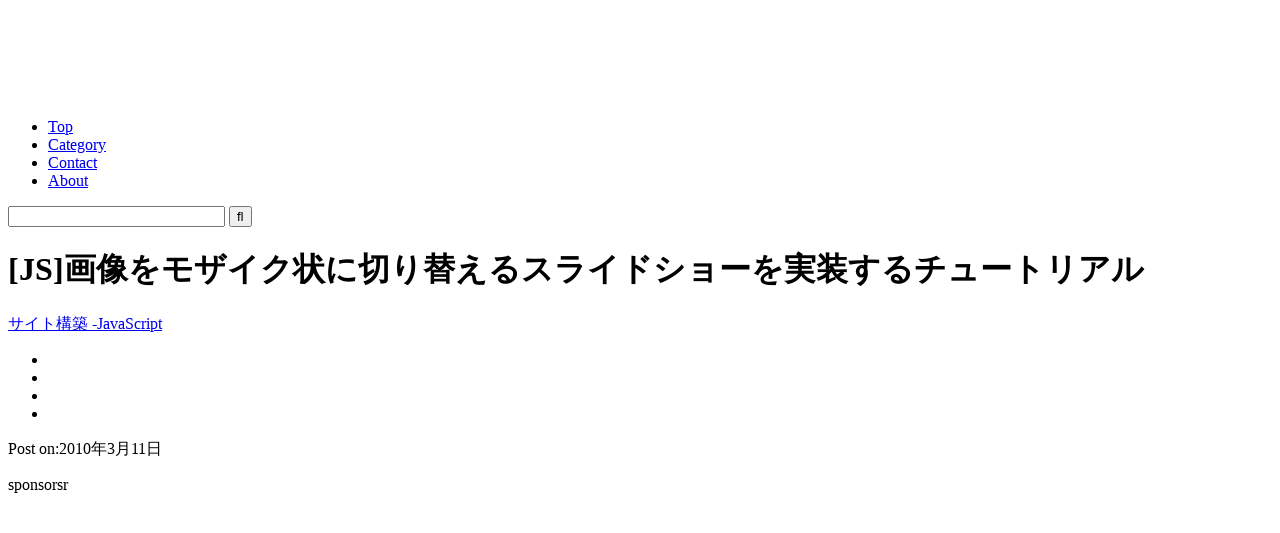

--- FILE ---
content_type: text/html; charset=UTF-8
request_url: https://coliss.com/articles/build-websites/operation/javascript/jquery-tutorial-mosaic-slideshow.html
body_size: 16546
content:
<!DOCTYPE html>
<html dir="ltr" lang="ja">
<head>
     <meta charset="utf-8">
     <meta name="viewport" content="width=device-width, initial-scale=1, shrink-to-fit=no">
	<meta http-equiv="Content-Style-Type" content="text/css">
	<meta http-equiv="Content-Script-Type" content="text/javascript">
	<title>  [JS]画像をモザイク状に切り替えるスライドショーを実装するチュートリアル | コリス</title>
<!-- start Twitter & OGP -->
<meta property="og:locale" content="ja_JP">
<meta property="og:site_name" content="コリス">
<meta property="og:url" content="https://coliss.com/articles/build-websites/operation/javascript/jquery-tutorial-mosaic-slideshow.html">
<meta property="og:type" content="article">
<meta property="og:description" content="切り替え時のアニメーションにはフェードやスライドのアニメーションがよく使用されていますが、ちょっと変わったタイル状に推移していくエフェクトをもったスライドショーを実装するチュートリアルをTutoria">
<meta property="og:title" content="[JS]画像をモザイク状に切り替えるスライドショーを実装するチュートリアル">
<meta name="twitter:card" content="summary">
<meta name="twitter:image" content="https:/wp-content/uploads-2010/2010031102.png">
<meta name="twitter:site" content="@colisscom">
<meta name="twitter:creator" content="@colisscom">
<meta property="fb:admins" content="567579851831305">
<meta property="fb:app_id" content="908661737156086">
<meta property="og:image" content="https:/wp-content/uploads-2010/2010031102.png">
<!-- end Twitter & OGP -->
     <meta name="apple-mobile-web-app-title" content="コリス">
     <meta name="theme-color" content="#fd9f13">
	<meta name="robots" content="all,noodp,noydir">
	<meta name="generator" content="WordPress">
	<meta name="y_key" content="8c859f21d1cc1996">
	<link rel="alternate" type="application/rss+xml" title="コリス RSS Feed" href="//coliss.com/feed">
     <link rel="manifest" href="/manifest.webmanifest">
     <link rel="shortcut icon" href="/favicon.ico" sizes="any">
     <link rel="icon" href="/icon.svg" type="image/svg+xml">
     <link rel="apple-touch-icon" href="/apple-touch-icon.png">
     <link rel="author" href="http://www.hatena.ne.jp/coliss/">
<meta name='robots' content='max-image-preview:large' />
<link rel='dns-prefetch' href='//www.googletagmanager.com' />
<link rel="alternate" type="application/rss+xml" title="コリス &raquo; [JS]画像をモザイク状に切り替えるスライドショーを実装するチュートリアル のコメントのフィード" href="https://coliss.com/articles/build-websites/operation/javascript/jquery-tutorial-mosaic-slideshow.html/feed/" />
<link rel="alternate" title="oEmbed (JSON)" type="application/json+oembed" href="https://coliss.com/wp-json/oembed/1.0/embed?url=https%3A%2F%2Fcoliss.com%2Farticles%2Fbuild-websites%2Foperation%2Fjavascript%2Fjquery-tutorial-mosaic-slideshow.html" />
<link rel="alternate" title="oEmbed (XML)" type="text/xml+oembed" href="https://coliss.com/wp-json/oembed/1.0/embed?url=https%3A%2F%2Fcoliss.com%2Farticles%2Fbuild-websites%2Foperation%2Fjavascript%2Fjquery-tutorial-mosaic-slideshow.html&#038;format=xml" />
		<style>
			.lazyload,
			.lazyloading {
				max-width: 100%;
			}
		</style>
				
	<style id='wp-img-auto-sizes-contain-inline-css' type='text/css'>
img:is([sizes=auto i],[sizes^="auto," i]){contain-intrinsic-size:3000px 1500px}
/*# sourceURL=wp-img-auto-sizes-contain-inline-css */
</style>
<link rel='stylesheet' id='sdm-styles-css' href='https://coliss.com/wp-content/plugins/simple-download-monitor/css/sdm_wp_styles.css?ver=6.9' type='text/css' media='all' />
<link rel='stylesheet' id='urvanov_syntax_highlighter-css' href='https://coliss.com/wp-content/plugins/urvanov-syntax-highlighter/css/min/urvanov_syntax_highlighter.min.css?ver=2.9.0' type='text/css' media='all' />
<link rel='stylesheet' id='crayon-theme-idle-css' href='https://coliss.com/wp-content/plugins/urvanov-syntax-highlighter/themes/idle/idle.css?ver=2.9.0' type='text/css' media='all' />
<link rel='stylesheet' id='crayon-font-monaco-css' href='https://coliss.com/wp-content/plugins/urvanov-syntax-highlighter/fonts/monaco.css?ver=2.9.0' type='text/css' media='all' />
<style id='wp-emoji-styles-inline-css' type='text/css'>

	img.wp-smiley, img.emoji {
		display: inline !important;
		border: none !important;
		box-shadow: none !important;
		height: 1em !important;
		width: 1em !important;
		margin: 0 0.07em !important;
		vertical-align: -0.1em !important;
		background: none !important;
		padding: 0 !important;
	}
/*# sourceURL=wp-emoji-styles-inline-css */
</style>
<style id='classic-theme-styles-inline-css' type='text/css'>
/*! This file is auto-generated */
.wp-block-button__link{color:#fff;background-color:#32373c;border-radius:9999px;box-shadow:none;text-decoration:none;padding:calc(.667em + 2px) calc(1.333em + 2px);font-size:1.125em}.wp-block-file__button{background:#32373c;color:#fff;text-decoration:none}
/*# sourceURL=/wp-includes/css/classic-themes.min.css */
</style>
<link rel='stylesheet' id='cookie-notice-front-css' href='https://coliss.com/wp-content/plugins/cookie-notice/css/front.min.css?ver=2.5.11' type='text/css' media='all' />
<link rel='stylesheet' id='wp-paginate-css' href='https://coliss.com/wp-content/plugins/wp-paginate/css/wp-paginate.css?ver=2.2.4' type='text/css' media='screen' />
<style id='quads-styles-inline-css' type='text/css'>

    .quads-location ins.adsbygoogle {
        background: transparent !important;
    }.quads-location .quads_rotator_img{ opacity:1 !important;}
    .quads.quads_ad_container { display: grid; grid-template-columns: auto; grid-gap: 10px; padding: 10px; }
    .grid_image{animation: fadeIn 0.5s;-webkit-animation: fadeIn 0.5s;-moz-animation: fadeIn 0.5s;
        -o-animation: fadeIn 0.5s;-ms-animation: fadeIn 0.5s;}
    .quads-ad-label { font-size: 12px; text-align: center; color: #333;}
    .quads_click_impression { display: none;} .quads-location, .quads-ads-space{max-width:100%;} @media only screen and (max-width: 480px) { .quads-ads-space, .penci-builder-element .quads-ads-space{max-width:340px;}}
/*# sourceURL=quads-styles-inline-css */
</style>
<script type="text/javascript" src="https://coliss.com/wp-includes/js/jquery/jquery.min.js?ver=3.7.1" id="jquery-core-js"></script>
<script type="text/javascript" src="https://coliss.com/wp-includes/js/jquery/jquery-migrate.min.js?ver=3.4.1" id="jquery-migrate-js"></script>
<script type="text/javascript" id="urvanov_syntax_highlighter_js-js-extra">
/* <![CDATA[ */
var UrvanovSyntaxHighlighterSyntaxSettings = {"version":"2.9.0","is_admin":"0","ajaxurl":"https://coliss.com/wp-admin/admin-ajax.php","prefix":"urvanov-syntax-highlighter-","setting":"urvanov-syntax-highlighter-setting","selected":"urvanov-syntax-highlighter-setting-selected","changed":"urvanov-syntax-highlighter-setting-changed","special":"urvanov-syntax-highlighter-setting-special","orig_value":"data-orig-value","debug":""};
var UrvanovSyntaxHighlighterSyntaxStrings = {"copy":"Copied to the clipboard","minimize":"Click To Expand Code"};
//# sourceURL=urvanov_syntax_highlighter_js-js-extra
/* ]]> */
</script>
<script type="text/javascript" src="https://coliss.com/wp-content/plugins/urvanov-syntax-highlighter/js/min/urvanov_syntax_highlighter.min.js?ver=2.9.0" id="urvanov_syntax_highlighter_js-js"></script>
<script type="text/javascript" id="sdm-scripts-js-extra">
/* <![CDATA[ */
var sdm_ajax_script = {"ajaxurl":"https://coliss.com/wp-admin/admin-ajax.php"};
//# sourceURL=sdm-scripts-js-extra
/* ]]> */
</script>
<script type="text/javascript" src="https://coliss.com/wp-content/plugins/simple-download-monitor/js/sdm_wp_scripts.js?ver=6.9" id="sdm-scripts-js"></script>

<!-- Site Kit によって追加された Google タグ（gtag.js）スニペット -->
<!-- Google アナリティクス スニペット (Site Kit が追加) -->
<script type="text/javascript" src="https://www.googletagmanager.com/gtag/js?id=GT-W6B9GHL" id="google_gtagjs-js" async></script>
<script type="text/javascript" id="google_gtagjs-js-after">
/* <![CDATA[ */
window.dataLayer = window.dataLayer || [];function gtag(){dataLayer.push(arguments);}
gtag("set","linker",{"domains":["coliss.com"]});
gtag("js", new Date());
gtag("set", "developer_id.dZTNiMT", true);
gtag("config", "GT-W6B9GHL");
 window._googlesitekit = window._googlesitekit || {}; window._googlesitekit.throttledEvents = []; window._googlesitekit.gtagEvent = (name, data) => { var key = JSON.stringify( { name, data } ); if ( !! window._googlesitekit.throttledEvents[ key ] ) { return; } window._googlesitekit.throttledEvents[ key ] = true; setTimeout( () => { delete window._googlesitekit.throttledEvents[ key ]; }, 5 ); gtag( "event", name, { ...data, event_source: "site-kit" } ); }; 
//# sourceURL=google_gtagjs-js-after
/* ]]> */
</script>
<link rel="https://api.w.org/" href="https://coliss.com/wp-json/" /><link rel="alternate" title="JSON" type="application/json" href="https://coliss.com/wp-json/wp/v2/posts/12009" /><link rel="canonical" href="https://coliss.com/articles/build-websites/operation/javascript/jquery-tutorial-mosaic-slideshow.html" />
<link rel='shortlink' href='https://coliss.com/?p=12009' />
<meta name="generator" content="Site Kit by Google 1.170.0" /><script src="//pagead2.googlesyndication.com/pagead/js/adsbygoogle.js"></script><script>document.cookie = 'quads_browser_width='+screen.width;</script>		<script>
			document.documentElement.className = document.documentElement.className.replace('no-js', 'js');
		</script>
				<style>
			.no-js img.lazyload {
				display: none;
			}

			figure.wp-block-image img.lazyloading {
				min-width: 150px;
			}

			.lazyload,
			.lazyloading {
				--smush-placeholder-width: 100px;
				--smush-placeholder-aspect-ratio: 1/1;
				width: var(--smush-image-width, var(--smush-placeholder-width)) !important;
				aspect-ratio: var(--smush-image-aspect-ratio, var(--smush-placeholder-aspect-ratio)) !important;
			}

						.lazyload, .lazyloading {
				opacity: 0;
			}

			.lazyloaded {
				opacity: 1;
				transition: opacity 400ms;
				transition-delay: 0ms;
			}

					</style>
		
     <link rel="stylesheet" href="https://cdn.jsdelivr.net/npm/yakuhanjp@3.4.1/dist/css/yakuhanjp.min.css">
<!--[if IE]><![endif]-->
	<link rel="stylesheet" href="/wp-content/themes/coliss-ver51/style.css?202508" type="text/css" media="screen">
	<link rel="stylesheet" href="https://maxcdn.bootstrapcdn.com/font-awesome/4.5.0/css/font-awesome.min.css">
	<link rel="stylesheet" href="/wp-content/plugins/syntax-highlighter/3.0.83/css/shThemeEclipse.css" type="text/css" media="screen">
     <script src="/wp-content/themes/coliss-ver51/css_browser_selector.js" type="text/javascript"></script>
     <script type="text/javascript">
//<![CDATA[
$(document).ready(function(){
	//$('#container3, #sidebar').equalHeightColumns();
	$('#sponsors li, #sponsorsTop li, .more, #recentEntry li, #pickupEntry li, #archiveByMonth li').biggerlink({hoverclass:'roll'});
	$('.pageTopBar, .more').jrumble({
		rangeX: 2,
		rangeY: 2,
		rangeRot: 1
	});
});
function changeStyle(cssurl){
	$('#contrastChange').attr({href:cssurl});
	$.cookie('style',cssurl,{expires:30,path:'/'});
}
//]]>
</script>
<!-- Start for AdSense -->
<script async src="//pagead2.googlesyndication.com/pagead/js/adsbygoogle.js"></script>
<script>
     (adsbygoogle = window.adsbygoogle || []).push({
          google_ad_client: "ca-pub-4773689615661105",
          enable_page_level_ads: true
     });
</script>
<!-- end for AdSense -->
<style id='global-styles-inline-css' type='text/css'>
:root{--wp--preset--aspect-ratio--square: 1;--wp--preset--aspect-ratio--4-3: 4/3;--wp--preset--aspect-ratio--3-4: 3/4;--wp--preset--aspect-ratio--3-2: 3/2;--wp--preset--aspect-ratio--2-3: 2/3;--wp--preset--aspect-ratio--16-9: 16/9;--wp--preset--aspect-ratio--9-16: 9/16;--wp--preset--color--black: #000000;--wp--preset--color--cyan-bluish-gray: #abb8c3;--wp--preset--color--white: #ffffff;--wp--preset--color--pale-pink: #f78da7;--wp--preset--color--vivid-red: #cf2e2e;--wp--preset--color--luminous-vivid-orange: #ff6900;--wp--preset--color--luminous-vivid-amber: #fcb900;--wp--preset--color--light-green-cyan: #7bdcb5;--wp--preset--color--vivid-green-cyan: #00d084;--wp--preset--color--pale-cyan-blue: #8ed1fc;--wp--preset--color--vivid-cyan-blue: #0693e3;--wp--preset--color--vivid-purple: #9b51e0;--wp--preset--gradient--vivid-cyan-blue-to-vivid-purple: linear-gradient(135deg,rgb(6,147,227) 0%,rgb(155,81,224) 100%);--wp--preset--gradient--light-green-cyan-to-vivid-green-cyan: linear-gradient(135deg,rgb(122,220,180) 0%,rgb(0,208,130) 100%);--wp--preset--gradient--luminous-vivid-amber-to-luminous-vivid-orange: linear-gradient(135deg,rgb(252,185,0) 0%,rgb(255,105,0) 100%);--wp--preset--gradient--luminous-vivid-orange-to-vivid-red: linear-gradient(135deg,rgb(255,105,0) 0%,rgb(207,46,46) 100%);--wp--preset--gradient--very-light-gray-to-cyan-bluish-gray: linear-gradient(135deg,rgb(238,238,238) 0%,rgb(169,184,195) 100%);--wp--preset--gradient--cool-to-warm-spectrum: linear-gradient(135deg,rgb(74,234,220) 0%,rgb(151,120,209) 20%,rgb(207,42,186) 40%,rgb(238,44,130) 60%,rgb(251,105,98) 80%,rgb(254,248,76) 100%);--wp--preset--gradient--blush-light-purple: linear-gradient(135deg,rgb(255,206,236) 0%,rgb(152,150,240) 100%);--wp--preset--gradient--blush-bordeaux: linear-gradient(135deg,rgb(254,205,165) 0%,rgb(254,45,45) 50%,rgb(107,0,62) 100%);--wp--preset--gradient--luminous-dusk: linear-gradient(135deg,rgb(255,203,112) 0%,rgb(199,81,192) 50%,rgb(65,88,208) 100%);--wp--preset--gradient--pale-ocean: linear-gradient(135deg,rgb(255,245,203) 0%,rgb(182,227,212) 50%,rgb(51,167,181) 100%);--wp--preset--gradient--electric-grass: linear-gradient(135deg,rgb(202,248,128) 0%,rgb(113,206,126) 100%);--wp--preset--gradient--midnight: linear-gradient(135deg,rgb(2,3,129) 0%,rgb(40,116,252) 100%);--wp--preset--font-size--small: 13px;--wp--preset--font-size--medium: 20px;--wp--preset--font-size--large: 36px;--wp--preset--font-size--x-large: 42px;--wp--preset--spacing--20: 0.44rem;--wp--preset--spacing--30: 0.67rem;--wp--preset--spacing--40: 1rem;--wp--preset--spacing--50: 1.5rem;--wp--preset--spacing--60: 2.25rem;--wp--preset--spacing--70: 3.38rem;--wp--preset--spacing--80: 5.06rem;--wp--preset--shadow--natural: 6px 6px 9px rgba(0, 0, 0, 0.2);--wp--preset--shadow--deep: 12px 12px 50px rgba(0, 0, 0, 0.4);--wp--preset--shadow--sharp: 6px 6px 0px rgba(0, 0, 0, 0.2);--wp--preset--shadow--outlined: 6px 6px 0px -3px rgb(255, 255, 255), 6px 6px rgb(0, 0, 0);--wp--preset--shadow--crisp: 6px 6px 0px rgb(0, 0, 0);}:where(.is-layout-flex){gap: 0.5em;}:where(.is-layout-grid){gap: 0.5em;}body .is-layout-flex{display: flex;}.is-layout-flex{flex-wrap: wrap;align-items: center;}.is-layout-flex > :is(*, div){margin: 0;}body .is-layout-grid{display: grid;}.is-layout-grid > :is(*, div){margin: 0;}:where(.wp-block-columns.is-layout-flex){gap: 2em;}:where(.wp-block-columns.is-layout-grid){gap: 2em;}:where(.wp-block-post-template.is-layout-flex){gap: 1.25em;}:where(.wp-block-post-template.is-layout-grid){gap: 1.25em;}.has-black-color{color: var(--wp--preset--color--black) !important;}.has-cyan-bluish-gray-color{color: var(--wp--preset--color--cyan-bluish-gray) !important;}.has-white-color{color: var(--wp--preset--color--white) !important;}.has-pale-pink-color{color: var(--wp--preset--color--pale-pink) !important;}.has-vivid-red-color{color: var(--wp--preset--color--vivid-red) !important;}.has-luminous-vivid-orange-color{color: var(--wp--preset--color--luminous-vivid-orange) !important;}.has-luminous-vivid-amber-color{color: var(--wp--preset--color--luminous-vivid-amber) !important;}.has-light-green-cyan-color{color: var(--wp--preset--color--light-green-cyan) !important;}.has-vivid-green-cyan-color{color: var(--wp--preset--color--vivid-green-cyan) !important;}.has-pale-cyan-blue-color{color: var(--wp--preset--color--pale-cyan-blue) !important;}.has-vivid-cyan-blue-color{color: var(--wp--preset--color--vivid-cyan-blue) !important;}.has-vivid-purple-color{color: var(--wp--preset--color--vivid-purple) !important;}.has-black-background-color{background-color: var(--wp--preset--color--black) !important;}.has-cyan-bluish-gray-background-color{background-color: var(--wp--preset--color--cyan-bluish-gray) !important;}.has-white-background-color{background-color: var(--wp--preset--color--white) !important;}.has-pale-pink-background-color{background-color: var(--wp--preset--color--pale-pink) !important;}.has-vivid-red-background-color{background-color: var(--wp--preset--color--vivid-red) !important;}.has-luminous-vivid-orange-background-color{background-color: var(--wp--preset--color--luminous-vivid-orange) !important;}.has-luminous-vivid-amber-background-color{background-color: var(--wp--preset--color--luminous-vivid-amber) !important;}.has-light-green-cyan-background-color{background-color: var(--wp--preset--color--light-green-cyan) !important;}.has-vivid-green-cyan-background-color{background-color: var(--wp--preset--color--vivid-green-cyan) !important;}.has-pale-cyan-blue-background-color{background-color: var(--wp--preset--color--pale-cyan-blue) !important;}.has-vivid-cyan-blue-background-color{background-color: var(--wp--preset--color--vivid-cyan-blue) !important;}.has-vivid-purple-background-color{background-color: var(--wp--preset--color--vivid-purple) !important;}.has-black-border-color{border-color: var(--wp--preset--color--black) !important;}.has-cyan-bluish-gray-border-color{border-color: var(--wp--preset--color--cyan-bluish-gray) !important;}.has-white-border-color{border-color: var(--wp--preset--color--white) !important;}.has-pale-pink-border-color{border-color: var(--wp--preset--color--pale-pink) !important;}.has-vivid-red-border-color{border-color: var(--wp--preset--color--vivid-red) !important;}.has-luminous-vivid-orange-border-color{border-color: var(--wp--preset--color--luminous-vivid-orange) !important;}.has-luminous-vivid-amber-border-color{border-color: var(--wp--preset--color--luminous-vivid-amber) !important;}.has-light-green-cyan-border-color{border-color: var(--wp--preset--color--light-green-cyan) !important;}.has-vivid-green-cyan-border-color{border-color: var(--wp--preset--color--vivid-green-cyan) !important;}.has-pale-cyan-blue-border-color{border-color: var(--wp--preset--color--pale-cyan-blue) !important;}.has-vivid-cyan-blue-border-color{border-color: var(--wp--preset--color--vivid-cyan-blue) !important;}.has-vivid-purple-border-color{border-color: var(--wp--preset--color--vivid-purple) !important;}.has-vivid-cyan-blue-to-vivid-purple-gradient-background{background: var(--wp--preset--gradient--vivid-cyan-blue-to-vivid-purple) !important;}.has-light-green-cyan-to-vivid-green-cyan-gradient-background{background: var(--wp--preset--gradient--light-green-cyan-to-vivid-green-cyan) !important;}.has-luminous-vivid-amber-to-luminous-vivid-orange-gradient-background{background: var(--wp--preset--gradient--luminous-vivid-amber-to-luminous-vivid-orange) !important;}.has-luminous-vivid-orange-to-vivid-red-gradient-background{background: var(--wp--preset--gradient--luminous-vivid-orange-to-vivid-red) !important;}.has-very-light-gray-to-cyan-bluish-gray-gradient-background{background: var(--wp--preset--gradient--very-light-gray-to-cyan-bluish-gray) !important;}.has-cool-to-warm-spectrum-gradient-background{background: var(--wp--preset--gradient--cool-to-warm-spectrum) !important;}.has-blush-light-purple-gradient-background{background: var(--wp--preset--gradient--blush-light-purple) !important;}.has-blush-bordeaux-gradient-background{background: var(--wp--preset--gradient--blush-bordeaux) !important;}.has-luminous-dusk-gradient-background{background: var(--wp--preset--gradient--luminous-dusk) !important;}.has-pale-ocean-gradient-background{background: var(--wp--preset--gradient--pale-ocean) !important;}.has-electric-grass-gradient-background{background: var(--wp--preset--gradient--electric-grass) !important;}.has-midnight-gradient-background{background: var(--wp--preset--gradient--midnight) !important;}.has-small-font-size{font-size: var(--wp--preset--font-size--small) !important;}.has-medium-font-size{font-size: var(--wp--preset--font-size--medium) !important;}.has-large-font-size{font-size: var(--wp--preset--font-size--large) !important;}.has-x-large-font-size{font-size: var(--wp--preset--font-size--x-large) !important;}
/*# sourceURL=global-styles-inline-css */
</style>
<link rel='stylesheet' id='yarppRelatedCss-css' href='https://coliss.com/wp-content/plugins/yet-another-related-posts-plugin/style/related.css?ver=5.30.11' type='text/css' media='all' />
</head>
<body class="pageSingle">

<!-- start Facebook Like Button -->
<div id="fb-root"></div>
<script>(function(d, s, id) {
  var js, fjs = d.getElementsByTagName(s)[0];
  if (d.getElementById(id)) return;
  js = d.createElement(s); js.id = id;
  js.src = "//connect.facebook.net/ja_JP/sdk.js#xfbml=1&version=v2.9&appId=908661737156086";
  fjs.parentNode.insertBefore(js, fjs);
}(document, 'script', 'facebook-jssdk'));
 
window.fbAsyncInit = function() {
    FB.init({
        appId: '908661737156086',
        version: 'v2.9',
        status: true,
        cookie: true,
        xfbml: true
    });
    FB.Canvas.setAutoGrow();
};</script>
<!-- end Facebook Like Button -->


<div id="container">

<!-- start container1 -->
<div class="container1 clrFix">

<!-- start container3 -->
<div id="container3">

<!-- start header -->
<div id="header" class="clrFix">
<p id="logo"><a href="/"><img data-src="/wp-content/themes/coliss-ver51/images/logo.png" width="133" height="82" alt="コリス" src="[data-uri]" class="lazyload" style="--smush-placeholder-width: 133px; --smush-placeholder-aspect-ratio: 133/82;" /></a></p>
<div id="navG">
<ul class="clrFix"><!--
--><li id="navGTop"><a href="/">Top</a></li><!--
--><li><a href="#category">Category</a></li><!--
--><li><a href="/contact/">Contact</a></li><!--
--><li><a href="/about/">About</a></li><!--
--></ul>
<form action="https://coliss.com" method="get" class="search_container">
  <input type="text" size="25" name="s" placeholder="&nbsp;">
  <input type="submit" value="&#xf002" name="sa">
</form></div>
</div>
<!-- end header -->
<!-- start content -->
<div id="content">

<h1 id="post-12009">[JS]画像をモザイク状に切り替えるスライドショーを実装するチュートリアル</h1>
<div id="articleInfo1" class="articleInfo clrFix">
<p><a href="https://coliss.com/articles/category/build-websites/operation/javascript/" rel="category tag">サイト構築 -JavaScript</a></p>
<div class="clrFix comp-social">
<ul class="bar-social">
<li><a href="//x.com/share?url=https://coliss.com/articles/build-websites/operation/javascript/jquery-tutorial-mosaic-slideshow.html&text=[JS]画像をモザイク状に切り替えるスライドショーを実装するチュートリアル" target="_blank"><img decoding="async" data-src="/wp-content/themes/coliss-ver51/img/icon-x@2x.png" data-srcset="/wp-content/themes/coliss-ver51/img/icon-x@2x.png 2x" width="16" height="14" alt="Xでシェアする" src="[data-uri]" class="lazyload" style="--smush-placeholder-width: 16px; --smush-placeholder-aspect-ratio: 16/14;"></a></li>
<li><a href="//www.facebook.com/sharer.php?src=bm&u=https://coliss.com/articles/build-websites/operation/javascript/jquery-tutorial-mosaic-slideshow.html&t=[JS]画像をモザイク状に切り替えるスライドショーを実装するチュートリアル" target="_blank"><img decoding="async" data-src="/wp-content/themes/coliss-ver51/img/icon-f@2x.png" data-srcset="/wp-content/themes/coliss-ver51/img/icon-f@2x.png 2x" width="16" height="14" alt="Facebookでシェアする" src="[data-uri]" class="lazyload" style="--smush-placeholder-width: 16px; --smush-placeholder-aspect-ratio: 16/14;"></a></li>
<li><a href="//b.hatena.ne.jp/entry/https://coliss.com/articles/build-websites/operation/javascript/jquery-tutorial-mosaic-slideshow.html" target="_blank"><img decoding="async" data-src="/wp-content/themes/coliss-ver51/img/icon-h@2x.png" data-srcset="/wp-content/themes/coliss-ver51/img/icon-h@2x.png 2x" width="16" height="14" alt="はてなでブックマークする" src="[data-uri]" class="lazyload" style="--smush-placeholder-width: 16px; --smush-placeholder-aspect-ratio: 16/14;"></a></li>
<li><a href="//app.raindrop.io/add?link=https://coliss.com/articles/build-websites/operation/javascript/jquery-tutorial-mosaic-slideshow.html" target="_blank"><img decoding="async" data-src="/wp-content/themes/coliss-ver51/img/icon-r@2x.png" data-srcset="/wp-content/themes/coliss-ver51/img/icon-r@2x.png 2x" width="16" height="14" alt="Raindropに保存する" src="[data-uri]" class="lazyload" style="--smush-placeholder-width: 16px; --smush-placeholder-aspect-ratio: 16/14;"></a></li>
</ul>

</div>
</div>
<div id="socialBar">
	<div class="socialBarTwitter"><a class="share-button-twitter" href="https://twitter.com/share?url=https://coliss.com/articles/build-websites/operation/javascript/jquery-tutorial-mosaic-slideshow.html&text=[JS]画像をモザイク状に切り替えるスライドショーを実装するチュートリアル" target="_blank"><i class="icons8-twitter"></i></a></div>
     
	<div class="socialBarFacebook"><a class="share-button-facebook" href="https://www.facebook.com/sharer/sharer.php?u=https://coliss.com/articles/build-websites/operation/javascript/jquery-tutorial-mosaic-slideshow.html" target="_blank"><i class="icons8-facebook-like"></i></a></div>
	<div class="socialBarHatena"><a class="share-button-hatena" href="//b.hatena.ne.jp/entry/https://coliss.com/articles/build-websites/operation/javascript/jquery-tutorial-mosaic-slideshow.html" target="_blank"><i class="icons8-hatena-bookmark"></i></a></div>
</div>
<p class="txtBodyA2 entryDate">Post on:2010年3月11日</p>
<!-- start articleContent -->

<!-- Ad -->
<div class="googleAd">
<p class="txtBodyA1">sponsorsr</a></p>
<script async src="https://pagead2.googlesyndication.com/pagead/js/adsbygoogle.js?client=ca-pub-4773689615661105"
     crossorigin="anonymous"></script>
<ins class="adsbygoogle"
     style="display:block; text-align:center;"
     data-ad-layout="in-article"
     data-ad-format="fluid"
     data-ad-client="ca-pub-4773689615661105"
     data-ad-slot="7390770394"></ins>
<script>
     (adsbygoogle = window.adsbygoogle || []).push({});
</script>
</div>
<!-- end Ad -->

<div class="articleContent">
<p>切り替え時のアニメーションにはフェードやスライドのアニメーションがよく使用されていますが、ちょっと変わったタイル状に推移していくエフェクトをもったスライドショーを実装するチュートリアルをTutorialzineから紹介します。</p>
<div class="mT1em"><img fetchpriority="high" decoding="async" class="imgFix" src="/wp-content/uploads-2010/2010031102.png" width="370" height="250" alt="デモのキャプチャ" /></div>
<p><a href="http://tutorialzine.com/2010/03/mosaic-slideshow-jquery-css/">Making a Mosaic Slideshow With jQuery &amp; CSS</a><br />
<a href="http://demo.tutorialzine.com/2010/03/mosaic-slideshow-jquery-css/demo.html">デモページ</a></p>
<p><span id="more-12009"></span></p>
<p class="mT2em">スライドショー自体は、シンプルなHTMLで実装されています。</p>
<h3>HTML</h3>
<p></p><!-- Urvanov Syntax Highlighter v2.9.0 -->

		<div id="urvanov-syntax-highlighter-696efb67dd57f010581969" class="urvanov-syntax-highlighter-syntax crayon-theme-idle urvanov-syntax-highlighter-font-monaco urvanov-syntax-highlighter-os-mac print-yes notranslate" data-settings=" minimize scroll-mouseover" style=" margin-top: 12px; margin-bottom: 12px; font-size: 12px !important; line-height: 15px !important;">
		
			<div class="crayon-toolbar" data-settings=" show" style="font-size: 12px !important;height: 18px !important; line-height: 18px !important;"><span class="crayon-title"></span>
			<div class="crayon-tools" style="font-size: 12px !important;height: 18px !important; line-height: 18px !important;"><div class="crayon-button urvanov-syntax-highlighter-nums-button" title="行番号ON/OFF"><div class="urvanov-syntax-highlighter-button-icon"></div></div><div class="crayon-button urvanov-syntax-highlighter-plain-button" title="プレーンテキスト表示ON/OFF"><div class="urvanov-syntax-highlighter-button-icon"></div></div><div class="crayon-button urvanov-syntax-highlighter-wrap-button" title="行の折り返しON/OFF"><div class="urvanov-syntax-highlighter-button-icon"></div></div><div class="crayon-button urvanov-syntax-highlighter-expand-button" title="横に広げるON/OFF"><div class="urvanov-syntax-highlighter-button-icon"></div></div><div class="crayon-button urvanov-syntax-highlighter-copy-button" title="Copy"><div class="urvanov-syntax-highlighter-button-icon"></div></div><div class="crayon-button urvanov-syntax-highlighter-popup-button" title="新しいウィンドウでコードを開く"><div class="urvanov-syntax-highlighter-button-icon"></div></div></div></div>
			<div class="crayon-info" style="min-height: 16.8px !important; line-height: 16.8px !important;"></div>
			<div class="urvanov-syntax-highlighter-plain-wrap"><textarea wrap="soft" class="urvanov-syntax-highlighter-plain print-no" data-settings="dblclick" readonly style="-moz-tab-size:4; -o-tab-size:4; -webkit-tab-size:4; tab-size:4; font-size: 12px !important; line-height: 15px !important;">
&lt;textarea name="code" class="html" cols="60" rows="5"&gt;
&lt;div id="mosaic-slideshow"&gt;
	&lt;div class="arrow left"&gt;&lt;/div&gt;
	&lt;div class="arrow right"&gt;&lt;/div&gt;

	&lt;div class="mosaic-slide" style="z-index: 10;"&gt;

		&lt;!-- The mosaic-slide div and the tiles are generated by jQuery --&gt;
		&lt;div class="tile" style="..."&gt;&lt;/div&gt;
		&lt;div class="tile" style="..."&gt;&lt;/div&gt;
		&lt;div class="tile" style="..."&gt;&lt;/div&gt;
		&lt;div class="tile" style="..."&gt;&lt;/div&gt;

	&lt;/div&gt;
&lt;/div&gt;
&lt;/textarea&gt;</textarea></div>
			<div class="urvanov-syntax-highlighter-main" style="">
				<table class="crayon-table">
					<tr class="urvanov-syntax-highlighter-row">
				<td class="crayon-nums " data-settings="show">
					<div class="urvanov-syntax-highlighter-nums-content" style="font-size: 12px !important; line-height: 15px !important;"><div class="crayon-num" data-line="urvanov-syntax-highlighter-696efb67dd57f010581969-1">1</div><div class="crayon-num crayon-striped-num" data-line="urvanov-syntax-highlighter-696efb67dd57f010581969-2">2</div><div class="crayon-num" data-line="urvanov-syntax-highlighter-696efb67dd57f010581969-3">3</div><div class="crayon-num crayon-striped-num" data-line="urvanov-syntax-highlighter-696efb67dd57f010581969-4">4</div><div class="crayon-num" data-line="urvanov-syntax-highlighter-696efb67dd57f010581969-5">5</div><div class="crayon-num crayon-striped-num" data-line="urvanov-syntax-highlighter-696efb67dd57f010581969-6">6</div><div class="crayon-num" data-line="urvanov-syntax-highlighter-696efb67dd57f010581969-7">7</div><div class="crayon-num crayon-striped-num" data-line="urvanov-syntax-highlighter-696efb67dd57f010581969-8">8</div><div class="crayon-num" data-line="urvanov-syntax-highlighter-696efb67dd57f010581969-9">9</div><div class="crayon-num crayon-striped-num" data-line="urvanov-syntax-highlighter-696efb67dd57f010581969-10">10</div><div class="crayon-num" data-line="urvanov-syntax-highlighter-696efb67dd57f010581969-11">11</div><div class="crayon-num crayon-striped-num" data-line="urvanov-syntax-highlighter-696efb67dd57f010581969-12">12</div><div class="crayon-num" data-line="urvanov-syntax-highlighter-696efb67dd57f010581969-13">13</div><div class="crayon-num crayon-striped-num" data-line="urvanov-syntax-highlighter-696efb67dd57f010581969-14">14</div><div class="crayon-num" data-line="urvanov-syntax-highlighter-696efb67dd57f010581969-15">15</div><div class="crayon-num crayon-striped-num" data-line="urvanov-syntax-highlighter-696efb67dd57f010581969-16">16</div></div>
				</td>
						<td class="urvanov-syntax-highlighter-code"><div class="crayon-pre" style="font-size: 12px !important; line-height: 15px !important; -moz-tab-size:4; -o-tab-size:4; -webkit-tab-size:4; tab-size:4;"><div class="crayon-line" id="urvanov-syntax-highlighter-696efb67dd57f010581969-1"><span class="crayon-o">&lt;</span><span class="crayon-e">textarea </span><span class="crayon-v">name</span><span class="crayon-o">=</span><span class="crayon-s">"code"</span><span class="crayon-h"> </span><span class="crayon-t">class</span><span class="crayon-o">=</span><span class="crayon-s">"html"</span><span class="crayon-h"> </span><span class="crayon-v">cols</span><span class="crayon-o">=</span><span class="crayon-s">"60"</span><span class="crayon-h"> </span><span class="crayon-v">rows</span><span class="crayon-o">=</span><span class="crayon-s">"5"</span><span class="crayon-o">&gt;</span></div><div class="crayon-line crayon-striped-line" id="urvanov-syntax-highlighter-696efb67dd57f010581969-2"><span class="crayon-o">&lt;</span><span class="crayon-e">div </span><span class="crayon-v">id</span><span class="crayon-o">=</span><span class="crayon-s">"mosaic-slideshow"</span><span class="crayon-o">&gt;</span></div><div class="crayon-line" id="urvanov-syntax-highlighter-696efb67dd57f010581969-3"><span class="crayon-h">	</span><span class="crayon-o">&lt;</span><span class="crayon-e">div </span><span class="crayon-t">class</span><span class="crayon-o">=</span><span class="crayon-s">"arrow left"</span><span class="crayon-o">&gt;</span><span class="crayon-o">&lt;</span><span class="crayon-o">/</span><span class="crayon-v">div</span><span class="crayon-o">&gt;</span></div><div class="crayon-line crayon-striped-line" id="urvanov-syntax-highlighter-696efb67dd57f010581969-4"><span class="crayon-h">	</span><span class="crayon-o">&lt;</span><span class="crayon-e">div </span><span class="crayon-t">class</span><span class="crayon-o">=</span><span class="crayon-s">"arrow right"</span><span class="crayon-o">&gt;</span><span class="crayon-o">&lt;</span><span class="crayon-o">/</span><span class="crayon-v">div</span><span class="crayon-o">&gt;</span></div><div class="crayon-line" id="urvanov-syntax-highlighter-696efb67dd57f010581969-5">&nbsp;</div><div class="crayon-line crayon-striped-line" id="urvanov-syntax-highlighter-696efb67dd57f010581969-6"><span class="crayon-h">	</span><span class="crayon-o">&lt;</span><span class="crayon-e">div </span><span class="crayon-t">class</span><span class="crayon-o">=</span><span class="crayon-s">"mosaic-slide"</span><span class="crayon-h"> </span><span class="crayon-v">style</span><span class="crayon-o">=</span><span class="crayon-s">"z-index: 10;"</span><span class="crayon-o">&gt;</span></div><div class="crayon-line" id="urvanov-syntax-highlighter-696efb67dd57f010581969-7">&nbsp;</div><div class="crayon-line crayon-striped-line" id="urvanov-syntax-highlighter-696efb67dd57f010581969-8"><span class="crayon-h">		</span><span class="crayon-o">&lt;</span><span class="crayon-o">!</span><span class="crayon-o">--</span><span class="crayon-h"> </span><span class="crayon-e">The </span><span class="crayon-v">mosaic</span><span class="crayon-o">-</span><span class="crayon-e">slide </span><span class="crayon-e">div </span><span class="crayon-st">and</span><span class="crayon-h"> </span><span class="crayon-e">the </span><span class="crayon-e">tiles </span><span class="crayon-e">are </span><span class="crayon-e">generated </span><span class="crayon-e">by </span><span class="crayon-v">jQuery</span><span class="crayon-h"> </span><span class="crayon-o">--</span><span class="crayon-o">&gt;</span></div><div class="crayon-line" id="urvanov-syntax-highlighter-696efb67dd57f010581969-9"><span class="crayon-h">		</span><span class="crayon-o">&lt;</span><span class="crayon-e">div </span><span class="crayon-t">class</span><span class="crayon-o">=</span><span class="crayon-s">"tile"</span><span class="crayon-h"> </span><span class="crayon-v">style</span><span class="crayon-o">=</span><span class="crayon-s">"..."</span><span class="crayon-o">&gt;</span><span class="crayon-o">&lt;</span><span class="crayon-o">/</span><span class="crayon-v">div</span><span class="crayon-o">&gt;</span></div><div class="crayon-line crayon-striped-line" id="urvanov-syntax-highlighter-696efb67dd57f010581969-10"><span class="crayon-h">		</span><span class="crayon-o">&lt;</span><span class="crayon-e">div </span><span class="crayon-t">class</span><span class="crayon-o">=</span><span class="crayon-s">"tile"</span><span class="crayon-h"> </span><span class="crayon-v">style</span><span class="crayon-o">=</span><span class="crayon-s">"..."</span><span class="crayon-o">&gt;</span><span class="crayon-o">&lt;</span><span class="crayon-o">/</span><span class="crayon-v">div</span><span class="crayon-o">&gt;</span></div><div class="crayon-line" id="urvanov-syntax-highlighter-696efb67dd57f010581969-11"><span class="crayon-h">		</span><span class="crayon-o">&lt;</span><span class="crayon-e">div </span><span class="crayon-t">class</span><span class="crayon-o">=</span><span class="crayon-s">"tile"</span><span class="crayon-h"> </span><span class="crayon-v">style</span><span class="crayon-o">=</span><span class="crayon-s">"..."</span><span class="crayon-o">&gt;</span><span class="crayon-o">&lt;</span><span class="crayon-o">/</span><span class="crayon-v">div</span><span class="crayon-o">&gt;</span></div><div class="crayon-line crayon-striped-line" id="urvanov-syntax-highlighter-696efb67dd57f010581969-12"><span class="crayon-h">		</span><span class="crayon-o">&lt;</span><span class="crayon-e">div </span><span class="crayon-t">class</span><span class="crayon-o">=</span><span class="crayon-s">"tile"</span><span class="crayon-h"> </span><span class="crayon-v">style</span><span class="crayon-o">=</span><span class="crayon-s">"..."</span><span class="crayon-o">&gt;</span><span class="crayon-o">&lt;</span><span class="crayon-o">/</span><span class="crayon-v">div</span><span class="crayon-o">&gt;</span></div><div class="crayon-line" id="urvanov-syntax-highlighter-696efb67dd57f010581969-13">&nbsp;</div><div class="crayon-line crayon-striped-line" id="urvanov-syntax-highlighter-696efb67dd57f010581969-14"><span class="crayon-h">	</span><span class="crayon-o">&lt;</span><span class="crayon-o">/</span><span class="crayon-v">div</span><span class="crayon-o">&gt;</span></div><div class="crayon-line" id="urvanov-syntax-highlighter-696efb67dd57f010581969-15"><span class="crayon-o">&lt;</span><span class="crayon-o">/</span><span class="crayon-v">div</span><span class="crayon-o">&gt;</span></div><div class="crayon-line crayon-striped-line" id="urvanov-syntax-highlighter-696efb67dd57f010581969-16"><span class="crayon-o">&lt;</span><span class="crayon-o">/</span><span class="crayon-v">textarea</span><span class="crayon-o">&gt;</span></div></div></td>
					</tr>
				</table>
			</div>
		</div>
<!-- [Format Time: 0.0006 seconds] -->
<p></p>
<p class="mT2em">スクリプトのベースには<a href="http://jquery.com/">jQuery</a>が使用されており、CSSは角丸でCSS3が使用されています。</p>
<p class="mT1em">スクリプトやスタイルシートはサイトでも公開されていますが、全ファイルをダウンロードすることもできます。</p>

</div>
<!-- end articleContent -->

<!-- start Google Ad -->
<p class="mT3em txtBodyA1">sponsors</p>
<div class="googleAd">
<ins class="adsbygoogle"
     style="display:block; text-align:center;"
     data-ad-layout="in-article"
     data-ad-format="fluid"
     data-ad-client="ca-pub-4773689615661105"
     data-ad-slot="2197888129"></ins>
<script>
     (adsbygoogle = window.adsbygoogle || []).push({});
</script>
</div>


<!-- end Google Ad -->

<div id="relatedPosts">
<h4>Related Posts</h4>
<div class='yarpp yarpp-related yarpp-related-website yarpp-related-none yarpp-template-list'>
<p>関連記事が見つかりませんでした。</p>
</div>
</div>

<!-- start Google Ad -->
<div class="googleAd">
<ins class="adsbygoogle"
     style="display:block"
     data-ad-format="autorelaxed"
     data-ad-client="ca-pub-4773689615661105"
     data-ad-slot="4879076149"></ins>
<script>
     (adsbygoogle = window.adsbygoogle || []).push({});
</script>
</div>
<!-- end Google Ad -->

<div id="articleInfo2" class="articleInfo clrFix">
<div class="clrFix comp-social">
<ul class="bar-social">
<li><a href="//x.com/share?url=https://coliss.com/articles/build-websites/operation/javascript/jquery-tutorial-mosaic-slideshow.html&text=[JS]画像をモザイク状に切り替えるスライドショーを実装するチュートリアル" target="_blank"><img decoding="async" data-src="/wp-content/themes/coliss-ver51/img/icon-x@2x.png" data-srcset="/wp-content/themes/coliss-ver51/img/icon-x@2x.png 2x" width="16" height="14" alt="Xでシェアする" src="[data-uri]" class="lazyload" style="--smush-placeholder-width: 16px; --smush-placeholder-aspect-ratio: 16/14;"></a></li>
<li><a href="//www.facebook.com/sharer.php?src=bm&u=https://coliss.com/articles/build-websites/operation/javascript/jquery-tutorial-mosaic-slideshow.html&t=[JS]画像をモザイク状に切り替えるスライドショーを実装するチュートリアル" target="_blank"><img decoding="async" data-src="/wp-content/themes/coliss-ver51/img/icon-f@2x.png" data-srcset="/wp-content/themes/coliss-ver51/img/icon-f@2x.png 2x" width="16" height="14" alt="Facebookでシェアする" src="[data-uri]" class="lazyload" style="--smush-placeholder-width: 16px; --smush-placeholder-aspect-ratio: 16/14;"></a></li>
<li><a href="//b.hatena.ne.jp/entry/https://coliss.com/articles/build-websites/operation/javascript/jquery-tutorial-mosaic-slideshow.html" target="_blank"><img decoding="async" data-src="/wp-content/themes/coliss-ver51/img/icon-h@2x.png" data-srcset="/wp-content/themes/coliss-ver51/img/icon-h@2x.png 2x" width="16" height="14" alt="はてなでブックマークする" src="[data-uri]" class="lazyload" style="--smush-placeholder-width: 16px; --smush-placeholder-aspect-ratio: 16/14;"></a></li>
<li><a href="//app.raindrop.io/add?link=https://coliss.com/articles/build-websites/operation/javascript/jquery-tutorial-mosaic-slideshow.html" target="_blank"><img decoding="async" data-src="/wp-content/themes/coliss-ver51/img/icon-r@2x.png" data-srcset="/wp-content/themes/coliss-ver51/img/icon-r@2x.png 2x" width="16" height="14" alt="Raindropに保存する" src="[data-uri]" class="lazyload" style="--smush-placeholder-width: 16px; --smush-placeholder-aspect-ratio: 16/14;"></a></li>
</ul>

</div>
</div>
<div id="socialBar">
	<div class="socialBarTwitter"><a class="share-button-twitter" href="https://twitter.com/share?url=https://coliss.com/articles/build-websites/operation/javascript/jquery-tutorial-mosaic-slideshow.html&text=[JS]画像をモザイク状に切り替えるスライドショーを実装するチュートリアル" target="_blank"><i class="icons8-twitter"></i></a></div>
	<div class="socialBarFacebook"><a class="share-button-facebook" href="https://www.facebook.com/sharer/sharer.php?u=https://coliss.com/articles/build-websites/operation/javascript/jquery-tutorial-mosaic-slideshow.html" target="_blank"><i class="icons8-facebook-like"></i></a></div>
	<div class="socialBarHatena"><a class="share-button-hatena" href="//b.hatena.ne.jp/entry/https://coliss.com/articles/build-websites/operation/javascript/jquery-tutorial-mosaic-slideshow.html" target="_blank"><i class="icons8-hatena-bookmark"></i></a></div>
</div>

<p class="pageTopBar"><a href="#top">top of page</a></p>

</div>
<!--end content -->

</div>
<!-- end container3 -->

<!-- start sidebar -->
<div id="sidebar">

<div id="sponsorsTop">
<ul class="clrFix"><!--
--><li><a href="https://tcd-theme.com/theme_navi"><img data-src="/shared/img/ad-design-plus-10.jpg" alt="ワードプレステンプレート" width="291" height="125" src="[data-uri]" class="lazyload" style="--smush-placeholder-width: 291px; --smush-placeholder-aspect-ratio: 291/125;"></a></li><!--
--></ul>
</div>

<div id="sponsors">
<h4>Sponsors</h4>
<ul class="clrFix"><!--
--><li><a href="https://tcd-theme.com/tcd111" rel="sponsored"><img data-src="/shared/img/ad-design-plus-11.jpg" alt="WordPressテーマ Gravity" width="125" height="125" src="[data-uri]" class="lazyload" style="--smush-placeholder-width: 125px; --smush-placeholder-aspect-ratio: 125/125;"></a>
<p class="align1"><a href="https://tcd-theme.com/tcd111" rel="sponsored">不動産ポータルサイトを低コストで制作</a></p></li><!--
--><li><a href="https://tcd-theme.com/glue" rel="sponsored"><img data-src="/shared/img/ad-design-plus-12.jpg" alt="TCDの有料の国産テーマファイル「Rebirth」が無料でダウンロード" width="125" height="125" src="[data-uri]" class="lazyload" style="--smush-placeholder-width: 125px; --smush-placeholder-aspect-ratio: 125/125;"></a></li><!--
--><li><a href="https://fontbundles.net/free-fonts" rel="sponsored"><img data-src="/shared/img/ad-fontbundles-03.png" alt="有料フォントが限定特価" width="125" height="125" src="[data-uri]" class="lazyload" style="--smush-placeholder-width: 125px; --smush-placeholder-aspect-ratio: 125/125;"></a></li><!--
--><li><a href="https://designbundles.net/free-design-resources" rel="sponsored"><img data-src="/shared/img/ad-designbundles-01.jpg" alt="無料のデザインリソース" width="125" height="125" src="[data-uri]" class="lazyload" style="--smush-placeholder-width: 125px; --smush-placeholder-aspect-ratio: 125/125;"></a></li><!--
--><li><a href="https://www.apex106.com/digicam/" rel="sponsored"><img data-src="/shared/img/ad-vapex-01.jpg" alt="カメラ交換レンズのレンタル商品一覧 APEX RENTALS" width="125" height="125" src="[data-uri]" class="lazyload" style="--smush-placeholder-width: 125px; --smush-placeholder-aspect-ratio: 125/125;"></a>
<p class="align1"><a href="https://www.apex106.com/digicam/" rel="sponsored">カメラやレンズのレンタルはAPEX RENTALS</a></p></li><!--
--></ul>
</div>

<div id="sponsorsTop">
<ul class="clrFix mT1em"><!--
--><li><a href="https://coliss.com/articles/build-websites/operation/work/eagle-ver4.html" rel="sponsored"><img data-src="/shared/img/ad-eagle-02@2x.png" data-srcset="/shared/img/ad-eagle-02@2x.png 2x" width="291" height="225" alt="Eagle" src="[data-uri]" class="lazyload" style="--smush-placeholder-width: 291px; --smush-placeholder-aspect-ratio: 291/225;"></a></li><!--
--></ul>
<ul class="clrFix mT1em"><!--
--><li><a href="https://www.sourcenext.com/product/1password/?argument=HGtSAqRz&dmai=a5b87a9ec612e5&utm_source=ls&utm_medium=affiliate&i=aff_ls&utm_source=ls&utm_medium=affiliate" rel="sponsored"><img data-src="/shared/img/ad-1password-01.png" width="291" height="225" alt="1Password ソースネクストだけの3年版" src="[data-uri]" class="lazyload" style="--smush-placeholder-width: 291px; --smush-placeholder-aspect-ratio: 291/225;"></a><img border="0" width="1" height="1" src="https://ad.linksynergy.com/fs-bin/show?id=e/kwL8OrOH4&bids=911197.10003907&type=4&subid=0"></li><!--
--></ul>

<ul class="clrFix mT1em"><!--
--><li><a href="/ad/"><img data-src="/shared/img/ad-coliss-01.png" alt="広告掲載募集中" width="291" height="125" src="[data-uri]" class="lazyload" style="--smush-placeholder-width: 291px; --smush-placeholder-aspect-ratio: 291/125;"></a></li><!--
--></ul>

</div>

<!-- start Google Ad -->
<div class="googleAd" style="">
<ins class="adsbygoogle"
     style="display:block"
     data-ad-client="ca-pub-4773689615661105"
     data-ad-slot="1158981617"
     data-ad-format="auto"
     data-full-width-responsive="true"></ins>
<script>
     (adsbygoogle = window.adsbygoogle || []).push({});
</script>
</div>

<div style="text-align:center;margin-top:1em;"><div class="fb-page" data-href="https://www.facebook.com/coliss3/" data-tabs="timeline" data-width="315" data-height="315" data-small-header="false" data-adapt-container-width="true" data-hide-cover="false" data-show-facepile="true"><blockquote cite="https://www.facebook.com/coliss3/" class="fb-xfbml-parse-ignore"><a href="https://www.facebook.com/coliss3/">coliss</a></blockquote></div></div>

<div id="recentEntry">
<h4>Recnet Entry</h4>
<ul><!--
-->	<li><a href='https://coliss.com/articles/build-websites/architectonics/copy-sites-design-assets.html'>これはかなり便利！ 1クリックであらゆるWebサイトのデザインやアセットを抽出できるChromeの拡張機能 -MiroMiro</a></li>
	<li><a href='https://coliss.com/articles/products/adobe-cc-amazon-202601-sale.html'>Amazonでアドビセールが開催！ Creative Cloud Proが51％オフ、アドビの株価は52週最安値の300割れに</a></li>
	<li><a href='https://coliss.com/articles/book-review/isbn-9784802615297.html'>すごく分かりやすい！ デザインにおけるトーン＆マナーの考え方、揃え方を詳しく解説したデザイン書 -トンマナの基本</a></li>
	<li><a href='https://coliss.com/articles/build-websites/operation/work/chrome-144-adds-8-new-css-feature.html'>ついにChromeでも1つのタブ内を分割して2つのWebページを表示できるように、Chrome 144で新しく追加された8個のCSSの機能</a></li>
	<li><a href='https://coliss.com/articles/products/kindle-sales-202601-socym.html'>ソシム社冬の大感謝祭、Kindle本の特大セールが開催！ 人気のデザイン書・Web制作の解説書が51％オフで超お買い得です</a></li>
	<li><a href='https://coliss.com/articles/products/sourcenext-202601.html'>ソースネクストで新春の特大セールが開催！ 1Passwordが驚くほどお安くなっています！！</a></li>
	<li><a href='https://coliss.com/articles/products/kindle-sale-202601-bnn.html'>良書がいっぱい！ ビー・エヌ・エヌ社の貴重なセールが開催、Web制作・デザイン・イラスト関連のKindle本がお買い得です</a></li>
	<li><a href='https://coliss.com/articles/build-websites/operation/work/cursor-and-vs-code-theme-2026.html'>年明けは気分一新！ 2026年、CursorやVS Codeで最近人気のテーマや機能拡張</a></li>
<!--
--></ul>
</div>

<div id="pickupEntry">
<h4>Pickup Entry</h4>
<ul><!--
--><li><a href="//coliss.com/articles/freebies/japanese-free-fonts.html">2026年用、日本語のフリーフォント817種類のまとめ -商用サイトだけでなく紙や同人誌などの利用も明記</a></li><!--
--><li><a href="//coliss.com/articles/freebies/handwriting-japanese-free-fonts.html">手書きの日本語フリーフォント、筆文字・毛筆の日本語フリーフォントの総まとめ</a></li><!--
--><li><a href="//coliss.com/articles/freebies/pixel-japanese-free-fonts.html">ピクセルフォント・ビットマップ・電卓数字の日本語フリーフォント 総まとめ</a></li><!--
--><li><a href="//coliss.com/articles/freebies/handwriting-script-free-fonts.html">おしゃれな手書き！ 筆記体の英語フリーフォントの総まとめ</a></li><!--
--><li><a href="//coliss.com/articles/freebies/freebies-illustrations.html">商用利用無料、国内のフリーイラスト素材の総まとめ</a></li><!--
--><li><a href="//coliss.com/articles/freebies/freebies-stylish-and-cute-illustrations.html">商用利用無料、おしゃれでシンプルなかわいい海外のフリーイラスト素材の総まとめ</a></li><!--
--><li><a href="//coliss.com/articles/build-websites/operation/design/search-font-name.html">フォント名を画像から調べる、日本語・英語のフォントを検索・自動判定できる無料サービスのまとめ</a></li><!--
--><li><a href="//coliss.com/articles/freebies/stock-photos-for-2015.html">いい感じの写真画像がクレジット表記無しで無料利用できるサイトのまとめ</a></li><!--
--><li><a href="//coliss.com/articles/freebies/free-useful-backgrounds.html">背景素材に困った時に！ダウンロードしておきたい実用度満点のフリーの背景素材のまとめ</a></li><!--
--><li><a href="//coliss.com/articles/build-websites/operation/design/color-of-the-year-2025.html">2025年のトレンドカラーは温かみのある極上の茶色「モカムース（Mocha Mousse）」</a></li><!--
--><li><a href="//coliss.com/articles/build-websites/operation/design/what-the-color-name.html">色々な色の名前、伝統色の名前が分かるサイトのまとめ</a></li><!--
--><li><a href="//coliss.com/articles/build-websites/operation/work/favorite-vscode-extensions-by-katherine.html">VS Codeのおすすめ機能拡張のまとめ、HTMLやCSSやJavaScriptなどのコードを書く時に便利</a></li><!--
--><li><a href="//coliss.com/articles/build-websites/operation/work/html-boilerplate-by-mmatuzo.html">最近の実装に合わせたHTMLテンプレート</a></li><!--
--><li><a href="//coliss.com/articles/build-websites/operation/css/learn-css-grid-in-5-minutes.html">5分で完璧に分かる！CSS Gridの基本的な使い方を解説</a></li><!--
--><li><a href="//coliss.com/articles/build-websites/operation/css/learn-flexbox-in-30-days.html">独学の人にオススメ！CSS Flexboxの基礎を一通り学べるチュートリアル</a></li><!--
--><li><a href="//coliss.com/articles/build-websites/operation/css/css3-flexbox-properties-by-scotch.html">CSS Flexbox の各プロパティの使い方を詳しく解説</a></li><!--
--><li><a href="//coliss.com/articles/build-websites/operation/css/flexbox-tutorials-and-frameworks.html">CSS Flexboxの使い方・バグ情報・グリッドの実装など、有用なリソースのまとめ</a></li><!--
--><li><a href="//coliss.com/articles/build-websites/operation/css/centering-in-css.html">CSSの中央揃えで、最も万能で信頼できる実装テクニック</a></li><!--
--><li><a href="//coliss.com/articles/build-websites/operation/css/css-reset-for-modern-browser.html">2025年、現在の環境に適したリセットCSSのまとめ</a></li><!--
--><li><a href="//coliss.com/articles/build-websites/operation/css/awesome-css-frameworks.html">2024年版、CSSフレームワークのまとめ</a></li><!--
--><li><a href="//coliss.com/articles/build-websites/operation/work/google-ranking-factors-by-backlinko.html">Googleのアルゴリズムにおける検索順位に影響を与える200+個の要因のまとめ</a></li><!--
--><li><a href="//coliss.com/articles/build-websites/operation/work/font-awesome-guide-and-useful-tricks.html">Font Awesome アイコンの使い方と便利な機能のまとめ</a></li><!--
--><li><a href="//coliss.com/articles/build-websites/operation/design/new-features-for-photoshop-2020.html">Photoshopの新機能がかなり便利！かゆいところに手が届く改善点が盛りだくさん</a></li><!--
--><li><a href="//coliss.com/articles/build-websites/operation/design/select-and-mask-in-photoshop-cc.html">Photoshopの選択範囲や切り抜きはこれが一番簡単で正確！CC 2021で進化した選択範囲とマスクの作成</a></li><!--
--><li><a href="//coliss.com/articles/build-websites/operation/design/logo-design-trends-in-2025-by-logolounge.html">2025年、ロゴデザインのトレンド -最近のロゴに使われているデザインテクニックのまとめ</a></li><!--
--><li><a href="//coliss.com/articles/build-websites/operation/design/10-evergreen-website-layouts-by-speckyboy.html">ウェブデザイナーは知っておきたい、ページレイアウトの代表的な10のパターン</a></li><!--
--><li><a href="//coliss.com/articles/build-websites/operation/design/typography-tutorials-for-web-designer-2014-spring.html">フォントやタイポグラフィの知識・テクニックを学ぶまとめ</a></li><!--
--><li><a href="//coliss.com/articles/blog/wordpress/responsive-wordpress-themes-2014-spring.html">レスポンシブ対応のWordPressのテーマファイルのまとめ</a></li><!--
--><li><a href="//coliss.com/articles/build-websites/operation/design/curves-photoshop-actions-by-juliatrotti.html">プロカメラマン仕様、Photoshopのトーンカーブのまとめ -簡単に写真画像の自然光とカラーを印象的に美しく仕上げる</a></li><!--
--><li><a href="//coliss.com/articles/build-websites/operation/design/best-photoshop-actions-2014-spring.html">写真がもっと楽しくなる！写真画像をワンランク上に仕上げるPhotoshopのアクションのまとめ</a></li><!--
--><li><a href="//coliss.com/articles/build-websites/operation/design/the-golden-ratio-in-design.html">黄金比について詳しく解説、レイアウトや構図に効果的に取り入れるデザインテクニックのまとめ</a></li><!--
--><li><a href="//coliss.com/articles/build-websites/operation/design/206.html">黄金比をサイトのデザインに取り入れる簡単な３つの方法</a></li><!--
--><li><a href="//coliss.com/articles/life/2758.html">フェルメールやゴッホ、北斎など西洋・日本の名画を楽しめるサイト集</a></li><!--
--><li><a href="//coliss.com/articles/life/the-manners-of-business-mail.html"> 美しい日本語を使いたい、ワンランク上のビジネスメールの作法</a></li><!--
--><li><a href="//coliss.com/articles/build-websites/operation/work/about-copyright-for-photo.html">著作権・肖像権について、写真やイラストなどの素材を安全に使うために知っておきたいこと</a></li><!--
--></ul>
</div>

<div id="recommend">
<h4>Recommend</h4>
<ul><!--
--><li><a href="https://amzn.to/47ZdLrV"><img class="imgFix lazyload" data-src="//coliss.com/wp-content/uploads-202601/9784802615297-02.png" width="170" height="230" alt="本の表紙" src="[data-uri]" style="--smush-placeholder-width: 170px; --smush-placeholder-aspect-ratio: 170/230;"></a>
<p class="align1"><a href="https://coliss.com/articles/book-review/isbn-9784802615297.html">デザインにおけるトーン＆マナーの考え方、揃え方を詳しく解説したデザイン書（紹介記事）</a></p></li><!--
--><li><a href="https://amzn.to/49kDQ5J"><img class="imgFix lazyload" data-src="//coliss.com/wp-content/uploads-202504/9784297153359-02.png" width="170" height="230" alt="本の表紙" src="[data-uri]" style="--smush-placeholder-width: 170px; --smush-placeholder-aspect-ratio: 170/230;"></a>
<p class="align1"><a href="https://coliss.com/articles/book-review/isbn-9784297153359.html">Figmaの使い方も進化している！ デザインの現場でどのように活用するのかが分かる解説書（紹介記事）</a></p></li><!--
--></ul>
</div>

<p class="pageTopBar"><a href="#top">top of page</a></p>

</div>
<!-- end sidebar -->
</div>
<!-- end container1 -->

<!-- start container2 -->
<div class="container2">

<!-- start footer -->
<div id="footer" class="clrFix">

<div id="category" class="clrFix">
<h4>Category</h4>
<ul id="listCate1"><!--
--><li><a href="/articles/category/build-websites/preparation/" title="サイト構築 -調査・分析">サイト構築 -調査・分析</a></li><!--
--><li><a href="/articles/category/build-websites/operation/architectonics/" title="サイト構築 -設計">サイト構築 -設計</a></li><!--
--><li><a href="/articles/category/build-websites/operation/work/" title="サイト構築 -制作">サイト構築 -制作</a></li><!--
--><li><a href="/articles/category/build-websites/operation/usability/" title="サイト構築 -ユーザビリティ">サイト構築 -ユーザビリティ</a></li><!--
--><li><a href="/articles/category/build-websites/operation/writing/" title="文章術、ライティング">サイト構築 -ライティング</a></li><!--
--><li><a href="/articles/category/build-websites/operation/design/" title="デザイン、素材">サイト構築 -デザイン</a></li><!--
--><li><a href="/articles/category/build-websites/operation/css/" title="CSS、スタイルシート">サイト構築 -CSS</a></li><!--
--><li><a href="/articles/category/build-websites/operation/javascript/" title="Java Script、スクリプト">サイト構築 -JavaScript</a></li><!--
--><li><a href="/articles/category/build-websites/operation/style-guide/" title="サイトのスタイル ガイド、ガイドライン">サイト構築 -スタイル ガイド</a></li><!--
--><li><a href="/articles/category/build-websites/verification/" title="ウェブサイトの確認・検証・チェック">サイト構築 -検証</a></li><!--
--><li><a href="/articles/category/build-websites/operations/" title="サイト構築 -運用・更新">サイト構築 -運用・更新</a></li><!--
--><li><a href="/articles/category/seo/" title="SEO対策・検索エンジン">SEO対策・検索エンジン</a></li><!--
--><li><a href="/articles/category/blog/wordpress/" title="WordPress">WordPress</a><!--
--><ul><!--
--><li><a href="/articles/category/blog/wordpress/plugin/" title="WordPress の便利なプラグイン">WordPressのプラグイン</a></li><!--
--></ul><!--
--></li><!--
--></ul>

<ul id="listCate2"><!--
--><li><a href="/articles/category/freebies/" title="Freebies（無料素材">Freebies（無料素材）</a></li><!--
--><li><a href="/articles/category/web-services/" title="ウェブ サービス、Web 2.0">ウェブ サービス</a></li><!--
--><li><a href="/articles/category/hardware/" title="ハードウェア">ハードウェア</a></li><!--
--><li><a href="/articles/category/software/" title="ソフトウェア・アプリケーション">ソフトウェア・アプリケーション</a></li><!--
--><li><a href="/articles/category/browser/" title="ブラウザ">ブラウザ</a><!--
--><ul><!--
--><li><a href="/articles/category/browser/ie/" title="ブラウザ「Internet Explorer」">ブラウザ -Internet Explorer</a></li><!--
--><li><a href="/articles/category/browser/firefox/" title="ブラウザ「Firefox」">ブラウザ -Firefox</a></li><!--
--><li><a href="/articles/category/browser/opera/" title="ブラウザ「Opera」">ブラウザ -Opera</a></li><!--
--><li><a href="/articles/category/browser/safari/" title="ブラウザ「Safari」">ブラウザ -Safari</a></li><!--
--><li><a href="/articles/category/browser/chrome/" title="ブラウザ「Chrome」">ブラウザ -Chrome</a></li><!--
--></ul><!--
--></li><!--
--><li><a href="/articles/category/book-review/" title="書籍紹介、書評">書籍紹介、書評</a></li><!--
--><li><a href="/articles/category/life/" title="Life（ライフハック）">Life（ライフハック）</a></li><!--
--><li><a href="/articles/category/digress/" title="Digress（雑記・お知らせ）">Digress（雑記・お知らせ）</a></li><!--
--><li><a href="/sitemap/" title="Sitemap（記事一覧）">Sitemap（記事一覧）</a></li><!--
--></ul>
</div>

<div id="blogInfo">
<h4>Blog Info</h4>
<ul id="listBlogInfo"><!--
--><li id="footerTwitter"><a href="//twitter.com/colisscom">follow me on Twitter</a></li><!--
--><li id="footerRss"><a href="//coliss.com/feed/">subscribe to my RSS</a></li><!--
--><li id="footerPowered"><a href="//wordpress.org/">Powered by WordPress</a></li><!--
--></ul>
</div>
<script type="speculationrules">
{"prefetch":[{"source":"document","where":{"and":[{"href_matches":"/*"},{"not":{"href_matches":["/wp-*.php","/wp-admin/*","/wp-content/uploads/*","/wp-content/*","/wp-content/plugins/*","/wp-content/themes/coliss-ver51/*","/*\\?(.+)"]}},{"not":{"selector_matches":"a[rel~=\"nofollow\"]"}},{"not":{"selector_matches":".no-prefetch, .no-prefetch a"}}]},"eagerness":"conservative"}]}
</script>
<script type="text/javascript" id="cookie-notice-front-js-before">
/* <![CDATA[ */
var cnArgs = {"ajaxUrl":"https:\/\/coliss.com\/wp-admin\/admin-ajax.php","nonce":"aeaf158389","hideEffect":"fade","position":"bottom","onScroll":false,"onScrollOffset":100,"onClick":false,"cookieName":"cookie_notice_accepted","cookieTime":15811200,"cookieTimeRejected":7862400,"globalCookie":false,"redirection":false,"cache":false,"revokeCookies":false,"revokeCookiesOpt":"automatic"};

//# sourceURL=cookie-notice-front-js-before
/* ]]> */
</script>
<script type="text/javascript" src="https://coliss.com/wp-content/plugins/cookie-notice/js/front.min.js?ver=2.5.11" id="cookie-notice-front-js"></script>
<script type="text/javascript" id="smush-lazy-load-js-before">
/* <![CDATA[ */
var smushLazyLoadOptions = {"autoResizingEnabled":false,"autoResizeOptions":{"precision":5,"skipAutoWidth":true}};
//# sourceURL=smush-lazy-load-js-before
/* ]]> */
</script>
<script type="text/javascript" src="https://coliss.com/wp-content/plugins/wp-smushit/app/assets/js/smush-lazy-load.min.js?ver=3.23.2" id="smush-lazy-load-js"></script>
<script type="text/javascript" src="https://coliss.com/wp-content/plugins/quick-adsense-reloaded/assets/js/ads.js?ver=2.0.98.1" id="quads-ads-js"></script>
<script id="wp-emoji-settings" type="application/json">
{"baseUrl":"https://s.w.org/images/core/emoji/17.0.2/72x72/","ext":".png","svgUrl":"https://s.w.org/images/core/emoji/17.0.2/svg/","svgExt":".svg","source":{"concatemoji":"https://coliss.com/wp-includes/js/wp-emoji-release.min.js?ver=6.9"}}
</script>
<script type="module">
/* <![CDATA[ */
/*! This file is auto-generated */
const a=JSON.parse(document.getElementById("wp-emoji-settings").textContent),o=(window._wpemojiSettings=a,"wpEmojiSettingsSupports"),s=["flag","emoji"];function i(e){try{var t={supportTests:e,timestamp:(new Date).valueOf()};sessionStorage.setItem(o,JSON.stringify(t))}catch(e){}}function c(e,t,n){e.clearRect(0,0,e.canvas.width,e.canvas.height),e.fillText(t,0,0);t=new Uint32Array(e.getImageData(0,0,e.canvas.width,e.canvas.height).data);e.clearRect(0,0,e.canvas.width,e.canvas.height),e.fillText(n,0,0);const a=new Uint32Array(e.getImageData(0,0,e.canvas.width,e.canvas.height).data);return t.every((e,t)=>e===a[t])}function p(e,t){e.clearRect(0,0,e.canvas.width,e.canvas.height),e.fillText(t,0,0);var n=e.getImageData(16,16,1,1);for(let e=0;e<n.data.length;e++)if(0!==n.data[e])return!1;return!0}function u(e,t,n,a){switch(t){case"flag":return n(e,"\ud83c\udff3\ufe0f\u200d\u26a7\ufe0f","\ud83c\udff3\ufe0f\u200b\u26a7\ufe0f")?!1:!n(e,"\ud83c\udde8\ud83c\uddf6","\ud83c\udde8\u200b\ud83c\uddf6")&&!n(e,"\ud83c\udff4\udb40\udc67\udb40\udc62\udb40\udc65\udb40\udc6e\udb40\udc67\udb40\udc7f","\ud83c\udff4\u200b\udb40\udc67\u200b\udb40\udc62\u200b\udb40\udc65\u200b\udb40\udc6e\u200b\udb40\udc67\u200b\udb40\udc7f");case"emoji":return!a(e,"\ud83e\u1fac8")}return!1}function f(e,t,n,a){let r;const o=(r="undefined"!=typeof WorkerGlobalScope&&self instanceof WorkerGlobalScope?new OffscreenCanvas(300,150):document.createElement("canvas")).getContext("2d",{willReadFrequently:!0}),s=(o.textBaseline="top",o.font="600 32px Arial",{});return e.forEach(e=>{s[e]=t(o,e,n,a)}),s}function r(e){var t=document.createElement("script");t.src=e,t.defer=!0,document.head.appendChild(t)}a.supports={everything:!0,everythingExceptFlag:!0},new Promise(t=>{let n=function(){try{var e=JSON.parse(sessionStorage.getItem(o));if("object"==typeof e&&"number"==typeof e.timestamp&&(new Date).valueOf()<e.timestamp+604800&&"object"==typeof e.supportTests)return e.supportTests}catch(e){}return null}();if(!n){if("undefined"!=typeof Worker&&"undefined"!=typeof OffscreenCanvas&&"undefined"!=typeof URL&&URL.createObjectURL&&"undefined"!=typeof Blob)try{var e="postMessage("+f.toString()+"("+[JSON.stringify(s),u.toString(),c.toString(),p.toString()].join(",")+"));",a=new Blob([e],{type:"text/javascript"});const r=new Worker(URL.createObjectURL(a),{name:"wpTestEmojiSupports"});return void(r.onmessage=e=>{i(n=e.data),r.terminate(),t(n)})}catch(e){}i(n=f(s,u,c,p))}t(n)}).then(e=>{for(const n in e)a.supports[n]=e[n],a.supports.everything=a.supports.everything&&a.supports[n],"flag"!==n&&(a.supports.everythingExceptFlag=a.supports.everythingExceptFlag&&a.supports[n]);var t;a.supports.everythingExceptFlag=a.supports.everythingExceptFlag&&!a.supports.flag,a.supports.everything||((t=a.source||{}).concatemoji?r(t.concatemoji):t.wpemoji&&t.twemoji&&(r(t.twemoji),r(t.wpemoji)))});
//# sourceURL=https://coliss.com/wp-includes/js/wp-emoji-loader.min.js
/* ]]> */
</script>

		<!-- Cookie Notice plugin v2.5.11 by Hu-manity.co https://hu-manity.co/ -->
		<div id="cookie-notice" role="dialog" class="cookie-notice-hidden cookie-revoke-hidden cn-position-bottom" aria-label="Cookie Notice" style="background-color: rgba(201,201,201,1);"><div class="cookie-notice-container" style="color: #383838"><span id="cn-notice-text" class="cn-text-container">当サイトではCookieを使用しています。引き続き当サイトを閲覧することにより、ポリシーを受け入れたものとみなされます。</span><span id="cn-notice-buttons" class="cn-buttons-container"><button id="cn-accept-cookie" data-cookie-set="accept" class="cn-set-cookie cn-button" aria-label="今後表示しない" style="background-color: #e9e9e9">今後表示しない</button><button data-link-url="https://coliss.com/about/" data-link-target="_blank" id="cn-more-info" class="cn-more-info cn-button" aria-label="詳しく見る" style="background-color: #e9e9e9">詳しく見る</button></span><button type="button" id="cn-close-notice" data-cookie-set="accept" class="cn-close-icon" aria-label="No"></button></div>
			
		</div>
		<!-- / Cookie Notice plugin -->	<script type="text/javascript" src="/wp-content/themes/coliss-ver51/plugins.min.js" charset="utf-8"></script>
</div>
<!-- end footer -->

<div id="end">
<address>&copy;2026 coliss</address>
</div>

</div>
<!-- end container2 -->

</div>
</body>
</html><!-- WP Fastest Cache file was created in 0.052 seconds, on 2026年1月20日 @ 12:49 PM --><!-- need to refresh to see cached version -->

--- FILE ---
content_type: text/html; charset=utf-8
request_url: https://www.google.com/recaptcha/api2/aframe
body_size: 267
content:
<!DOCTYPE HTML><html><head><meta http-equiv="content-type" content="text/html; charset=UTF-8"></head><body><script nonce="dBz4APE40zY76mow4CQBiA">/** Anti-fraud and anti-abuse applications only. See google.com/recaptcha */ try{var clients={'sodar':'https://pagead2.googlesyndication.com/pagead/sodar?'};window.addEventListener("message",function(a){try{if(a.source===window.parent){var b=JSON.parse(a.data);var c=clients[b['id']];if(c){var d=document.createElement('img');d.src=c+b['params']+'&rc='+(localStorage.getItem("rc::a")?sessionStorage.getItem("rc::b"):"");window.document.body.appendChild(d);sessionStorage.setItem("rc::e",parseInt(sessionStorage.getItem("rc::e")||0)+1);localStorage.setItem("rc::h",'1768881002614');}}}catch(b){}});window.parent.postMessage("_grecaptcha_ready", "*");}catch(b){}</script></body></html>